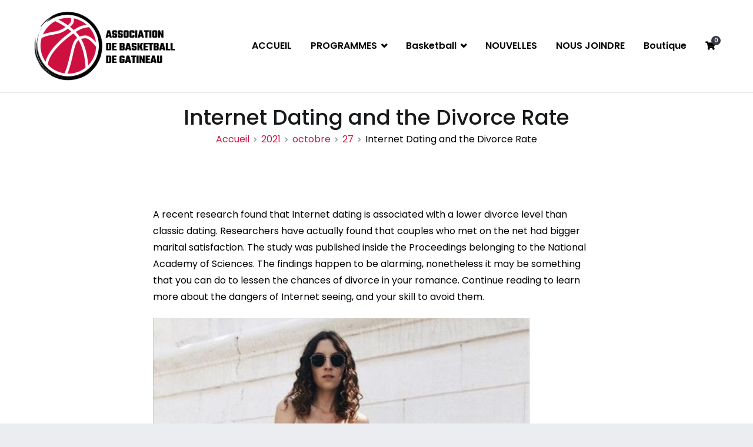

--- FILE ---
content_type: text/html; charset=UTF-8
request_url: http://test.basketballgatineau.com/2021/10/27/internet-dating-and-the-divorce-rate/
body_size: 48355
content:
<!doctype html>
		<html lang="fr-FR">
		
	<head>

				<meta charset="UTF-8">
		<meta name="viewport" content="width=device-width, initial-scale=1">
		<link rel="profile" href="http://gmpg.org/xfn/11">
		
		<title>Internet Dating and the Divorce Rate &#8211; Association de basketball de Gatineau</title>
<meta name='robots' content='max-image-preview:large' />

<script>
MathJax = {
  tex: {
    inlineMath: [['$','$'],['\\(','\\)']], 
    processEscapes: true
  },
  options: {
    ignoreHtmlClass: 'tex2jax_ignore|editor-rich-text'
  }
};

</script>
<link rel='dns-prefetch' href='//cdn.jsdelivr.net' />
<link rel='dns-prefetch' href='//maxcdn.bootstrapcdn.com' />
<link rel='dns-prefetch' href='//fonts.googleapis.com' />
<link rel='dns-prefetch' href='//s.w.org' />
<link rel="alternate" type="application/rss+xml" title="Association de basketball de Gatineau &raquo; Flux" href="http://test.basketballgatineau.com/feed/" />
<link rel="alternate" type="application/rss+xml" title="Association de basketball de Gatineau &raquo; Flux des commentaires" href="http://test.basketballgatineau.com/comments/feed/" />
<link rel="alternate" type="application/rss+xml" title="Association de basketball de Gatineau &raquo; Internet Dating and the Divorce Rate Flux des commentaires" href="http://test.basketballgatineau.com/2021/10/27/internet-dating-and-the-divorce-rate/feed/" />
		<script type="text/javascript">
			window._wpemojiSettings = {"baseUrl":"https:\/\/s.w.org\/images\/core\/emoji\/13.1.0\/72x72\/","ext":".png","svgUrl":"https:\/\/s.w.org\/images\/core\/emoji\/13.1.0\/svg\/","svgExt":".svg","source":{"concatemoji":"http:\/\/test.basketballgatineau.com\/wp-includes\/js\/wp-emoji-release.min.js?ver=5.8.2"}};
			!function(e,a,t){var n,r,o,i=a.createElement("canvas"),p=i.getContext&&i.getContext("2d");function s(e,t){var a=String.fromCharCode;p.clearRect(0,0,i.width,i.height),p.fillText(a.apply(this,e),0,0);e=i.toDataURL();return p.clearRect(0,0,i.width,i.height),p.fillText(a.apply(this,t),0,0),e===i.toDataURL()}function c(e){var t=a.createElement("script");t.src=e,t.defer=t.type="text/javascript",a.getElementsByTagName("head")[0].appendChild(t)}for(o=Array("flag","emoji"),t.supports={everything:!0,everythingExceptFlag:!0},r=0;r<o.length;r++)t.supports[o[r]]=function(e){if(!p||!p.fillText)return!1;switch(p.textBaseline="top",p.font="600 32px Arial",e){case"flag":return s([127987,65039,8205,9895,65039],[127987,65039,8203,9895,65039])?!1:!s([55356,56826,55356,56819],[55356,56826,8203,55356,56819])&&!s([55356,57332,56128,56423,56128,56418,56128,56421,56128,56430,56128,56423,56128,56447],[55356,57332,8203,56128,56423,8203,56128,56418,8203,56128,56421,8203,56128,56430,8203,56128,56423,8203,56128,56447]);case"emoji":return!s([10084,65039,8205,55357,56613],[10084,65039,8203,55357,56613])}return!1}(o[r]),t.supports.everything=t.supports.everything&&t.supports[o[r]],"flag"!==o[r]&&(t.supports.everythingExceptFlag=t.supports.everythingExceptFlag&&t.supports[o[r]]);t.supports.everythingExceptFlag=t.supports.everythingExceptFlag&&!t.supports.flag,t.DOMReady=!1,t.readyCallback=function(){t.DOMReady=!0},t.supports.everything||(n=function(){t.readyCallback()},a.addEventListener?(a.addEventListener("DOMContentLoaded",n,!1),e.addEventListener("load",n,!1)):(e.attachEvent("onload",n),a.attachEvent("onreadystatechange",function(){"complete"===a.readyState&&t.readyCallback()})),(n=t.source||{}).concatemoji?c(n.concatemoji):n.wpemoji&&n.twemoji&&(c(n.twemoji),c(n.wpemoji)))}(window,document,window._wpemojiSettings);
		</script>
		<style type="text/css">
img.wp-smiley,
img.emoji {
	display: inline !important;
	border: none !important;
	box-shadow: none !important;
	height: 1em !important;
	width: 1em !important;
	margin: 0 .07em !important;
	vertical-align: -0.1em !important;
	background: none !important;
	padding: 0 !important;
}
</style>
	<link rel='stylesheet' id='pt-cv-public-style-css'  href='http://test.basketballgatineau.com/wp-content/plugins/content-views-query-and-display-post-page/public/assets/css/cv.css?ver=2.3.2' type='text/css' media='all' />
<link rel='stylesheet' id='sb_instagram_styles-css'  href='http://test.basketballgatineau.com/wp-content/plugins/instagram-feed/css/sb-instagram-2-2.min.css?ver=2.4.5' type='text/css' media='all' />
<link rel='stylesheet' id='wp-block-library-css'  href='http://test.basketballgatineau.com/wp-includes/css/dist/block-library/style.min.css?ver=5.8.2' type='text/css' media='all' />
<style id='wp-block-library-theme-inline-css' type='text/css'>
#start-resizable-editor-section{display:none}.wp-block-audio figcaption{color:#555;font-size:13px;text-align:center}.is-dark-theme .wp-block-audio figcaption{color:hsla(0,0%,100%,.65)}.wp-block-code{font-family:Menlo,Consolas,monaco,monospace;color:#1e1e1e;padding:.8em 1em;border:1px solid #ddd;border-radius:4px}.wp-block-embed figcaption{color:#555;font-size:13px;text-align:center}.is-dark-theme .wp-block-embed figcaption{color:hsla(0,0%,100%,.65)}.blocks-gallery-caption{color:#555;font-size:13px;text-align:center}.is-dark-theme .blocks-gallery-caption{color:hsla(0,0%,100%,.65)}.wp-block-image figcaption{color:#555;font-size:13px;text-align:center}.is-dark-theme .wp-block-image figcaption{color:hsla(0,0%,100%,.65)}.wp-block-pullquote{border-top:4px solid;border-bottom:4px solid;margin-bottom:1.75em;color:currentColor}.wp-block-pullquote__citation,.wp-block-pullquote cite,.wp-block-pullquote footer{color:currentColor;text-transform:uppercase;font-size:.8125em;font-style:normal}.wp-block-quote{border-left:.25em solid;margin:0 0 1.75em;padding-left:1em}.wp-block-quote cite,.wp-block-quote footer{color:currentColor;font-size:.8125em;position:relative;font-style:normal}.wp-block-quote.has-text-align-right{border-left:none;border-right:.25em solid;padding-left:0;padding-right:1em}.wp-block-quote.has-text-align-center{border:none;padding-left:0}.wp-block-quote.is-large,.wp-block-quote.is-style-large{border:none}.wp-block-search .wp-block-search__label{font-weight:700}.wp-block-group.has-background{padding:1.25em 2.375em;margin-top:0;margin-bottom:0}.wp-block-separator{border:none;border-bottom:2px solid;margin-left:auto;margin-right:auto;opacity:.4}.wp-block-separator:not(.is-style-wide):not(.is-style-dots){width:100px}.wp-block-separator.has-background:not(.is-style-dots){border-bottom:none;height:1px}.wp-block-separator.has-background:not(.is-style-wide):not(.is-style-dots){height:2px}.wp-block-table thead{border-bottom:3px solid}.wp-block-table tfoot{border-top:3px solid}.wp-block-table td,.wp-block-table th{padding:.5em;border:1px solid;word-break:normal}.wp-block-table figcaption{color:#555;font-size:13px;text-align:center}.is-dark-theme .wp-block-table figcaption{color:hsla(0,0%,100%,.65)}.wp-block-video figcaption{color:#555;font-size:13px;text-align:center}.is-dark-theme .wp-block-video figcaption{color:hsla(0,0%,100%,.65)}.wp-block-template-part.has-background{padding:1.25em 2.375em;margin-top:0;margin-bottom:0}#end-resizable-editor-section{display:none}
</style>
<link rel='stylesheet' id='wc-block-vendors-style-css'  href='http://test.basketballgatineau.com/wp-content/plugins/woocommerce/packages/woocommerce-blocks/build/vendors-style.css?ver=2.7.3' type='text/css' media='all' />
<link rel='stylesheet' id='wc-block-style-css'  href='http://test.basketballgatineau.com/wp-content/plugins/woocommerce/packages/woocommerce-blocks/build/style.css?ver=2.7.3' type='text/css' media='all' />
<link rel='stylesheet' id='cff-css'  href='http://test.basketballgatineau.com/wp-content/plugins/custom-facebook-feed/css/cff-style.css?ver=2.15.1' type='text/css' media='all' />
<link rel='stylesheet' id='sb-font-awesome-css'  href='https://maxcdn.bootstrapcdn.com/font-awesome/4.7.0/css/font-awesome.min.css?ver=5.8.2' type='text/css' media='all' />
<link rel='stylesheet' id='ctf_styles-css'  href='http://test.basketballgatineau.com/wp-content/plugins/custom-twitter-feeds/css/ctf-styles.min.css?ver=1.5.1' type='text/css' media='all' />
<link rel='stylesheet' id='dashicons-css'  href='http://test.basketballgatineau.com/wp-includes/css/dashicons.min.css?ver=5.8.2' type='text/css' media='all' />
<link rel='stylesheet' id='everest-forms-general-css'  href='http://test.basketballgatineau.com/wp-content/plugins/everest-forms/assets/css/everest-forms.css?ver=1.7.0.1' type='text/css' media='all' />
<link rel='stylesheet' id='woocommerce-layout-css'  href='http://test.basketballgatineau.com/wp-content/plugins/woocommerce/assets/css/woocommerce-layout.css?ver=4.3.4' type='text/css' media='all' />
<link rel='stylesheet' id='woocommerce-smallscreen-css'  href='http://test.basketballgatineau.com/wp-content/plugins/woocommerce/assets/css/woocommerce-smallscreen.css?ver=4.3.4' type='text/css' media='only screen and (max-width: 768px)' />
<link rel='stylesheet' id='woocommerce-general-css'  href='http://test.basketballgatineau.com/wp-content/plugins/woocommerce/assets/css/woocommerce.css?ver=4.3.4' type='text/css' media='all' />
<style id='woocommerce-inline-inline-css' type='text/css'>
.woocommerce form .form-row .required { visibility: visible; }
</style>
<link rel='stylesheet' id='dlm-frontend-css'  href='http://test.basketballgatineau.com/wp-content/plugins/download-monitor/assets/css/frontend.css?ver=5.8.2' type='text/css' media='all' />
<link rel='stylesheet' id='font-awesome-css'  href='http://test.basketballgatineau.com/wp-content/plugins/elementor/assets/lib/font-awesome/css/font-awesome.min.css?ver=4.7.0' type='text/css' media='all' />
<link rel='stylesheet' id='zakra-style-css'  href='http://test.basketballgatineau.com/wp-content/themes/zakra/style.css?ver=5.8.2' type='text/css' media='all' />
<style id='zakra-style-inline-css' type='text/css'>
.tg-site-header{border-bottom-color: #acaeb0;}
.main-navigation.tg-primary-menu > div ul li.tg-header-button-wrap a{background-color: #cf1140;}.main-navigation.tg-primary-menu > div ul li.tg-header-button-wrap a:hover{background-color: #b4975a;}
.tg-site-header .main-navigation{border-bottom-color: #a0a1a3;}.tg-primary-menu > div > ul li:not(.tg-header-button-wrap) a{color: #000000;}.tg-primary-menu > div > ul li:not(.tg-header-button-wrap):hover > a{color: #b4975a;}.tg-primary-menu > div ul li:active > a, .tg-primary-menu > div ul > li:not(.tg-header-button-wrap).current_page_item > a, .tg-primary-menu > div ul > li:not(.tg-header-button-wrap).current-menu-item > a{color: #cf1140;}.tg-primary-menu.tg-primary-menu--style-underline > div ul > li:not(.tg-header-button-wrap).current_page_item > a::before, .tg-primary-menu.tg-primary-menu--style-underline > div ul > li:not(.tg-header-button-wrap).current-menu-item > a::before, .tg-primary-menu.tg-primary-menu--style-left-border > div ul > li:not(.tg-header-button-wrap).current_page_item > a::before, .tg-primary-menu.tg-primary-menu--style-left-border > div ul > li:not(.tg-header-button-wrap).current-menu-item > a::before, .tg-primary-menu.tg-primary-menu--style-right-border > div ul > li:not(.tg-header-button-wrap).current_page_item > a::before, .tg-primary-menu.tg-primary-menu--style-right-border > div ul > li:not(.tg-header-button-wrap).current-menu-item > a::before{background-color: #cf1140;}
@media (min-width: 1200px) {.tg-container{max-width: 1170px;}}
.tg-page-header .breadcrumb-trail ul li{color: #000000;}.tg-page-header .breadcrumb-trail ul li::after{color: #a1a2a4;}.tg-page-header .breadcrumb-trail ul li a{color: #cf1140;}.tg-page-header .breadcrumb-trail ul li a:hover {color: #b4975a;}
a:hover, a:focus,  .tg-primary-menu > div ul li:hover > a,  .tg-primary-menu > div ul li.current_page_item > a, .tg-primary-menu > div ul li.current-menu-item > a,  .tg-mobile-navigation > div ul li.current_page_item > a, .tg-mobile-navigation > div ul li.current-menu-item > a,  .entry-content a,  .tg-meta-style-two .entry-meta span, .tg-meta-style-two .entry-meta a{color: #cf1140;}.tg-primary-menu.tg-primary-menu--style-underline > div > ul > li.current_page_item > a::before, .tg-primary-menu.tg-primary-menu--style-underline > div > ul > li.current-menu-item > a::before, .tg-primary-menu.tg-primary-menu--style-left-border > div > ul > li.current_page_item > a::before, .tg-primary-menu.tg-primary-menu--style-left-border > div > ul > li.current-menu-item > a::before, .tg-primary-menu.tg-primary-menu--style-right-border > div > ul > li.current_page_item > a::before, .tg-primary-menu.tg-primary-menu--style-right-border > div > ul > li.current-menu-item > a::before, .tg-scroll-to-top:hover, button, input[type="button"], input[type="reset"], input[type="submit"], .tg-primary-menu > div ul li.tg-header-button-wrap a{background-color: #cf1140;}body{color: #000000;}.tg-site-header, .tg-primary-menu, .tg-primary-menu > div ul li ul, .tg-primary-menu > div ul li ul li a, .posts-navigation, #comments, .widget ul li, .post-navigation, #secondary, .tg-site-footer .tg-site-footer-widgets, .tg-site-footer .tg-site-footer-bar .tg-container{border-color: #a1a2a4;}hr .tg-container--separate, {background-color: #a1a2a4;}
button, input[type="button"], input[type="reset"], input[type="submit"]{background-color: #cf1140;}button:hover, input[type="button"]:hover, input[type="reset"]:hover, input[type="submit"]:hover{background-color: #b4975a;}button, input[type="button"], input[type="reset"], input[type="submit"]{border-radius: 5px;}button, input[type="button"], input[type="reset"], input[type="submit"]{padding: 15px 25px 15px 25px;}
.entry-content a{color: #cf1140;}.entry-content a:hover, .entry-content a:focus{color: #b4975a;}
.tg-site-footer .tg-site-footer-bar{color: #ffffff;}.tg-site-footer .tg-site-footer-bar a{color: #ffffff;}.tg-site-footer .tg-site-footer-bar a:hover, .tg-site-footer .tg-site-footer-bar a:focus{color: #a1a2a4;}.tg-site-footer .tg-site-footer-bar{background-color: #000000;background-image: ;background-repeat: repeat;background-position: center center;background-size: contain;background-attachment: scroll;}
.tg-site-footer-widgets{background-color: #ffffff;background-image: ;background-repeat: no-repeat;background-position: center center;background-size: cover;background-attachment: fixed;}.tg-site-footer .tg-site-footer-widgets{border-top-color: #acaeb0;}.tg-site-footer .tg-site-footer-widgets .widget-title{color: #000000;}.tg-site-footer .tg-site-footer-widgets, .tg-site-footer .tg-site-footer-widgets p{color: #000000;}.tg-site-footer .tg-site-footer-widgets a{color: #cf1140;}.tg-site-footer .tg-site-footer-widgets a:hover, .tg-site-footer .tg-site-footer-widgets a:focus{color: #b4975a;}.tg-site-footer .tg-site-footer-widgets ul li{border-bottom-width: 0px;}.tg-site-footer .tg-site-footer-widgets ul li{border-bottom-color: #a1a2a4;}
.tg-scroll-to-top{color: #cf1140;}.tg-scroll-to-top:hover{color: #cf1140;}.tg-scroll-to-top{background-color: rgba(0,0,0,0.99);}.tg-scroll-to-top.tg-scroll-to-top--show:hover{background-color: #000000;}
body{font-family: Poppins;font-size: 16px;line-height: 1.8;font-weight: 400;font-style: normal;}h1, h2, h3, h4, h5, h6{font-family: Poppins;line-height: 1.3;font-weight: 400;font-style: normal;}.site-branding .site-title{font-family: Poppins;font-size: 30px;line-height: 1.5;font-weight: 700;font-style: normal;}.site-branding .site-description{font-family: Montserrat;font-size: 1rem;line-height: 1.8;font-weight: 400;font-style: normal;}.tg-primary-menu > div ul li a{font-family: Poppins;font-size: 18;line-height: 1.8;font-weight: 600;font-style: normal;}.tg-primary-menu > div ul li ul li a{font-family: Poppins;font-size: 1rem;line-height: 1.8;font-weight: 400;font-style: normal;}.tg-mobile-navigation a{font-family: Poppins;font-size: 1rem;line-height: 1.8;font-weight: 400;font-style: normal;}.tg-page-header .tg-page-header__title, .tg-page-content__title{font-family: Poppins;line-height: 1.3;font-weight: 500;font-style: normal;}.entry-title:not(.tg-page-content__title){font-family: Poppins;font-size: 2.25rem;line-height: 1.3;font-weight: 500;font-style: normal;}h1{font-family: Montserrat;font-size: 2.5rem;line-height: 1.3;font-weight: 500;font-style: normal;}h2{font-family: Montserrat;font-size: 2.25rem;line-height: 1.3;font-weight: 500;font-style: normal;}h3{font-family: Montserrat;font-size: 2.25rem;line-height: 1.3;font-weight: 500;font-style: normal;}h4{font-family: Poppins;font-size: 1.75rem;line-height: 1.3;font-weight: 500;font-style: normal;}h5{font-family: Poppins;font-size: 1.313rem;line-height: 1.3;font-weight: 500;font-style: normal;}h6{font-family: Poppins;font-size: 1.125rem;line-height: 1.3;font-weight: 500;font-style: normal;}.widget .widget-title{font-family: Poppins;font-size: 2.2rem;line-height: 1.3;font-weight: 500;font-style: normal;}.widget{font-family: Montserrat;font-size: 15px;line-height: 1.8;font-weight: 400;font-style: normal;}
</style>
<link rel='stylesheet' id='zakra-googlefonts-css'  href='//fonts.googleapis.com/css?family=Poppins%3A400%7CPoppins%3A400%7CPoppins%3A700%7CMontserrat%3A400%7CPoppins%3A600%7CPoppins%3A400%7CPoppins%3A400%7CPoppins%3A500%7CPoppins%3A500%7CMontserrat%3A500%7CMontserrat%3A500%7CMontserrat%3A500%7CPoppins%3A500%7CPoppins%3A500%7CPoppins%3A500%7CPoppins%3A500%7CMontserrat%3A400&#038;ver=5.8.2' type='text/css' media='all' />
<link rel='stylesheet' id='zakra-woocommerce-style-css'  href='http://test.basketballgatineau.com/wp-content/themes/zakra/assets/css/woocommerce.css?ver=1.4.4' type='text/css' media='all' />
<style id='zakra-woocommerce-style-inline-css' type='text/css'>
.woocommerce ul.products li.product .woocommerce-loop-product__title:hover,
							.woocommerce nav.woocommerce-pagination ul li a, .woocommerce nav.woocommerce-pagination ul li span,
							.woocommerce div.product p.price, .woocommerce div.product span.price,
							.woocommerce div.product .woocommerce-tabs ul.tabs li.active a,
							.woocommerce .widget_price_filter .price_slider_amount .button{color: #cf1140;}.woocommerce span.onsale, .woocommerce ul.products a.button,
							.woocommerce a.button, .woocommerce a.button.alt, .woocommerce button.button, .woocommerce button.button.alt,
							.woocommerce nav.woocommerce-pagination ul li span.current,
							.woocommerce nav.woocommerce-pagination ul li a:hover, .woocommerce nav.woocommerce-pagination ul li a:focus,
							.woocommerce div.product form.cart .button,
							.woocommerce div.product .woocommerce-tabs #respond input#submit,
							.woocommerce .widget_product_search .woocommerce-product-search button[type="submit"],
							.woocommerce .widget_price_filter .ui-slider-horizontal .ui-slider-range,
							.woocommerce .widget_price_filter .price_slider_amount .button:hover{background-color: #cf1140;}.woocommerce nav.woocommerce-pagination ul li,
							.woocommerce div.product .woocommerce-tabs ul.tabs li.active,
							.woocommerce .widget_price_filter .ui-slider .ui-slider-handle,
							.woocommerce .widget_price_filter .price_slider_amount .button{border-color: #cf1140;}.woocommerce ul.products li.product .price, .woocommerce .star-rating span{color: #000000;}
.woocommerce a.button, .woocommerce a.button.alt, .woocommerce button.button, .woocommerce button.button.alt, .woocommerce ul.products a.button, .woocommerce div.product form.cart .button{background-color: #cf1140;}.woocommerce a.button:hover, .woocommerce a.button.alt:hover, .woocommerce button.button:hover, .woocommerce button.button.alt:hover, .woocommerce ul.products a.button:hover, .woocommerce div.product form.cart .button:hover{background-color: #b4975a;}.woocommerce a.button, .woocommerce a.button.alt, .woocommerce button.button, .woocommerce button.button.alt, .woocommerce ul.products a.button, .woocommerce div.product form.cart .button{border-radius: 5px;}.woocommerce a.button, .woocommerce a.button.alt, .woocommerce button.button, .woocommerce button.button.alt, .woocommerce ul.products a.button, .woocommerce div.product form.cart .button, .woocommerce ul.products li.product .button{padding: 15px 25px 15px 25px;}
</style>
<script type='text/javascript' src='http://test.basketballgatineau.com/wp-includes/js/jquery/jquery.min.js?ver=3.6.0' id='jquery-core-js'></script>
<script type='text/javascript' src='http://test.basketballgatineau.com/wp-includes/js/jquery/jquery-migrate.min.js?ver=3.3.2' id='jquery-migrate-js'></script>
<link rel="https://api.w.org/" href="http://test.basketballgatineau.com/wp-json/" /><link rel="alternate" type="application/json" href="http://test.basketballgatineau.com/wp-json/wp/v2/posts/2002" /><link rel="EditURI" type="application/rsd+xml" title="RSD" href="http://test.basketballgatineau.com/xmlrpc.php?rsd" />
<link rel="wlwmanifest" type="application/wlwmanifest+xml" href="http://test.basketballgatineau.com/wp-includes/wlwmanifest.xml" /> 
<meta name="generator" content="WordPress 5.8.2" />
<meta name="generator" content="Everest Forms 1.7.0.1" />
<meta name="generator" content="WooCommerce 4.3.4" />
<link rel="canonical" href="http://test.basketballgatineau.com/2021/10/27/internet-dating-and-the-divorce-rate/" />
<link rel='shortlink' href='http://test.basketballgatineau.com/?p=2002' />
<link rel="alternate" type="application/json+oembed" href="http://test.basketballgatineau.com/wp-json/oembed/1.0/embed?url=http%3A%2F%2Ftest.basketballgatineau.com%2F2021%2F10%2F27%2Finternet-dating-and-the-divorce-rate%2F" />
<link rel="alternate" type="text/xml+oembed" href="http://test.basketballgatineau.com/wp-json/oembed/1.0/embed?url=http%3A%2F%2Ftest.basketballgatineau.com%2F2021%2F10%2F27%2Finternet-dating-and-the-divorce-rate%2F&#038;format=xml" />
<link rel="pingback" href="http://test.basketballgatineau.com/xmlrpc.php">	<noscript><style>.woocommerce-product-gallery{ opacity: 1 !important; }</style></noscript>
			<style type="text/css">
						.site-title,
			.site-description {
				position: absolute;
				clip: rect(1px, 1px, 1px, 1px);
			}

					</style>
		<style type="text/css" id="custom-background-css">
body.custom-background { background-color: #ebedf0; }
</style>
	<link rel="icon" href="http://test.basketballgatineau.com/wp-content/uploads/2020/04/cropped-Logo_Icone_Normal-32x32.png" sizes="32x32" />
<link rel="icon" href="http://test.basketballgatineau.com/wp-content/uploads/2020/04/cropped-Logo_Icone_Normal-192x192.png" sizes="192x192" />
<link rel="apple-touch-icon" href="http://test.basketballgatineau.com/wp-content/uploads/2020/04/cropped-Logo_Icone_Normal-180x180.png" />
<meta name="msapplication-TileImage" content="http://test.basketballgatineau.com/wp-content/uploads/2020/04/cropped-Logo_Icone_Normal-270x270.png" />
		<style type="text/css" id="wp-custom-css">
			.box-line{
	width: 500px !important;
	max-width: 100%;
	margin: 0 auto;
}
@media (max-width: 767px){
	#masthead .custom-logo {
		max-width: 215px;
		height: auto;
	}
}		</style>
		
	</head>

<body class="post-template-default single single-post postid-2002 single-format-standard custom-background wp-custom-logo wp-embed-responsive theme-zakra everest-forms-no-js woocommerce-no-js tg-site-layout--default tg-container--wide has-page-header has-breadcrumbs woocommerce-active elementor-default">


<div id="page" class="site tg-site">
				<a class="skip-link screen-reader-text" href="#content">Aller au contenu</a>
		

	<header id="masthead" class="site-header tg-site-header tg-site-header--left">

		


	<div class="tg-site-header-bottom">
	<div class="tg-header-container tg-container tg-container--flex tg-container--flex-center tg-container--flex-space-between">

		
		<div class="site-branding">
			<a href="http://test.basketballgatineau.com/" class="custom-logo-link" rel="home"><img width="250" height="124" src="http://test.basketballgatineau.com/wp-content/uploads/2020/04/Logo_HR_Complet_Normal-e1587135369984.png" class="custom-logo" alt="Association de basketball de Gatineau" /></a>			<div class="site-info-wrap">
									<p class="site-title">
						<a href="http://test.basketballgatineau.com/" rel="home">Association de basketball de Gatineau</a>
					</p>
								</div>

		</div><!-- .site-branding -->
				<nav id="site-navigation" class="main-navigation tg-primary-menu tg-primary-menu--style-underline">
				<div class="menu"><ul id="primary-menu" class="menu-primary"><li id="menu-item-444" class="menu-item menu-item-type-post_type menu-item-object-page menu-item-444"><a title="						" href="http://test.basketballgatineau.com/home/">ACCUEIL</a></li>
<li id="menu-item-633" class="menu-item menu-item-type-custom menu-item-object-custom menu-item-has-children menu-item-633"><a href="#programmes">PROGRAMMES</a>
<ul class="sub-menu">
	<li id="menu-item-630" class="menu-item menu-item-type-post_type menu-item-object-page menu-item-630"><a href="http://test.basketballgatineau.com/programme-recreatif/">Récréatif</a></li>
	<li id="menu-item-629" class="menu-item menu-item-type-post_type menu-item-object-page menu-item-629"><a href="http://test.basketballgatineau.com/programme-competitif/">Compétitif</a></li>
	<li id="menu-item-631" class="menu-item menu-item-type-post_type menu-item-object-page menu-item-631"><a href="http://test.basketballgatineau.com/programme-haute-performance/">Haute performance</a></li>
</ul>
</li>
<li id="menu-item-1706" class="menu-item menu-item-type-taxonomy menu-item-object-product_cat menu-item-has-children menu-item-1706"><a href="http://test.basketballgatineau.com/categorie-produit/basketball/">Basketball</a>
<ul class="sub-menu">
	<li id="menu-item-1707" class="menu-item menu-item-type-taxonomy menu-item-object-product_cat menu-item-has-children menu-item-1707"><a href="http://test.basketballgatineau.com/categorie-produit/basketball/rec/">Programme récréatif</a>
	<ul class="sub-menu">
		<li id="menu-item-1708" class="menu-item menu-item-type-taxonomy menu-item-object-product_cat menu-item-1708"><a href="http://test.basketballgatineau.com/categorie-produit/basketball/rec/mini-basket/">Ligue de mini-basket</a></li>
	</ul>
</li>
</ul>
</li>
<li id="menu-item-803" class="menu-item menu-item-type-post_type menu-item-object-page menu-item-803"><a href="http://test.basketballgatineau.com/nouvelles/">NOUVELLES</a></li>
<li id="menu-item-556" class="menu-item menu-item-type-post_type menu-item-object-page menu-item-556"><a href="http://test.basketballgatineau.com/nous-joindre/">NOUS JOINDRE</a></li>
<li id="menu-item-1711" class="menu-item menu-item-type-post_type menu-item-object-page menu-item-1711"><a href="http://test.basketballgatineau.com/boutique/">Boutique</a></li>
<li class="menu-item tg-menu-item tg-menu-item-cart "><a class="cart-page-link" href="http://test.basketballgatineau.com/panier/" title="Voir votre panier d’achat"><i class="tg-icon tg-icon-shopping-cart"></i><span class="count">0</span></a></li></ul></div>		</nav><!-- #site-navigation -->
				<nav id="header-action" class="tg-header-action">
			<ul class="tg-header-action-list">

				<li class="tg-header-action__item tg-mobile-toggle" >
										<i class="tg-icon tg-icon-bars"></i>
				</li>
				<!-- /.tg-mobile-toggle -->
			</ul>
			<!-- /.zakra-header-action-list -->
		</nav><!-- #header-action -->
				
	</div>
	<!-- /.tg-container -->
	</div>
	<!-- /.tg-site-header-bottom -->
		
	</header><!-- #masthead -->
		
	<main id="main" class="site-main">
		
		<header class="tg-page-header tg-page-header--both-center">
			<div class="tg-container tg-container--flex tg-container--flex-center tg-container--flex-space-between">
				<h1 class="tg-page-header__title">Internet Dating and the Divorce Rate</h1>
				<nav role="navigation" aria-label="Fil d&#039;Ariane" class="breadcrumb-trail breadcrumbs" itemprop="breadcrumb"><ul class="trail-items" itemscope itemtype="http://schema.org/BreadcrumbList"><meta name="numberOfItems" content="5" /><meta name="itemListOrder" content="Ascending" /><li itemprop="itemListElement" itemscope itemtype="http://schema.org/ListItem" class="trail-item"><a href="http://test.basketballgatineau.com/" rel="home" itemprop="item"><span itemprop="name">Accueil</span></a><meta itemprop="position" content="1" /></li><li itemprop="itemListElement" itemscope itemtype="http://schema.org/ListItem" class="trail-item"><a href="http://test.basketballgatineau.com/2021/" itemprop="item"><span itemprop="name">2021</span></a><meta itemprop="position" content="2" /></li><li itemprop="itemListElement" itemscope itemtype="http://schema.org/ListItem" class="trail-item"><a href="http://test.basketballgatineau.com/2021/10/" itemprop="item"><span itemprop="name">octobre</span></a><meta itemprop="position" content="3" /></li><li itemprop="itemListElement" itemscope itemtype="http://schema.org/ListItem" class="trail-item"><a href="http://test.basketballgatineau.com/2021/10/27/" itemprop="item"><span itemprop="name">27</span></a><meta itemprop="position" content="4" /></li><li class="trail-item trail-end"><span>Internet Dating and the Divorce Rate</span></li></ul></nav>			</div>
		</header>
		<!-- /.page-header -->
				<div id="content" class="site-content">
			<div class="tg-container tg-container--flex tg-container--flex-space-between">
		
	<div id="primary" class="content-area">
		
		
<article id="post-2002" class="tg-meta-style-two post-2002 post type-post status-publish format-standard hentry category-nouvelles zakra-single-article zakra-article-post">
	
				<header class="entry-header">
				
			</header><!-- .entry-header -->

					<div class="entry-content">
				<p> A recent research found that Internet dating is associated with a lower divorce level than classic dating. Researchers have actually found that couples who met on the net had bigger marital satisfaction. The study was published inside the Proceedings belonging to the National    Academy of Sciences. The findings happen to be alarming, nonetheless it may be something that you can do to lessen the chances of divorce in your romance. Continue reading to learn more about    the dangers of Internet seeing, and your skill to avoid them. </p>
<p> <img src="https://www.trendingus.com/wp-content/uploads/2020/04/2.jpg" width="640" alt="https://www.trendingus.com/wp-content/uploads/2020/04/2.jpg"></img> </p>
<p> In the survey, wedding Foundation commissioned polling firm Savanta ComRes to survey 2, 000 individuals. The survey included people who had been over 25 and had recently been married at least once. The data was adjusted with respect to age, male or female, and profession. Couples who all met via the internet had a higher chance of divorce    within their early years of dating than patients who found offline. The survey included as well married couples. The findings really are a mixed bag, but the results of internet internet dating are without doubt    challenging. </p>
<p> Doctors from the University or college of Chicago examined partnerships that started online and offline. The results showed that the net    variant of partnerships had a drastically lower divorce rate than offline associations. While six percent of web-based relationships ended in divorce, there was a significantly larger proportion of happy lovers. Further studies will be needed to confirm and disprove these types of findings. In the event the study&rsquo;s benefits    last, it could contain a positive impact on the number of partnerships. </p>
<p> A further study reviewing the internet online dating divorce level found that interracial internet relationships a new lower divorce rate than offline ones. Researchers said that interracial internet relationships may last longer than off-line ones. In addition , they are even more    more likely to last for a year than offline associations. The study also available that internet lovers were less likely to divorce than their non-online    counterparts. Similarly, they reported higher levels of marriage satisfaction. </p>
<p> Though the study&rsquo;s findings usually do not diminish the significance of online dating, they will  <a href="https://www.broomstickwed.com/irish-brides/" rel="sponsored">an irish woman</a>  perform point to the higher risk of getting to know strangers on the net. Because of the not enough social support and reliable background information, the likelihood of a divorce is bigger in these circumstances. Moreover, the world wide web is certainly not the only method of meeting leading to divorce. Some studies have found that 8% of couples who achieved    each other at work, 7% from school, 2% from friends and family, and three percent from bars contain divorced within three years. </p>
<p> The Internet dating divorce level is a major issue for lovers, and it is essential to know more about this before    getting married. While most couples who have met their spouse web based were in love together not discovered anyone who ticked all the packaging, this type of romantic relationship is less required to lead to divorce. If you are uncertain    whether you should just try it, you should think about talking to the divorce coach and seeking therapies if you have the opportunity. </p>
<div class="extra-hatom"><span class="entry-title">Internet Dating and the Divorce Rate</span></div>			</div><!-- .entry-content -->

					<div class="entry-meta">
				<span class="byline"> <span class="author vcard"><a class="url fn n" href="http://test.basketballgatineau.com/author/dragons/">dragons</a></span></span><span class="posted-on"><a href="http://test.basketballgatineau.com/2021/10/27/internet-dating-and-the-divorce-rate/" rel="bookmark"><time class="entry-date published updated" datetime="2021-10-27T20:00:00-04:00">2021-10-27</time></a></span><span class="cat-links"><a href="http://test.basketballgatineau.com/category/nouvelles/" rel="category tag">Nouvelles</a></span><span class="comments-link"><a href="http://test.basketballgatineau.com/2021/10/27/internet-dating-and-the-divorce-rate/#respond">Aucun commentaire<span class="screen-reader-text"> sur Internet Dating and the Divorce Rate</span></a></span>			</div><!-- .entry-meta -->

		
	</article><!-- #post-2002 -->


	<nav class="navigation post-navigation" role="navigation" aria-label="Publications">
		<h2 class="screen-reader-text">Navigation de l’article</h2>
		<div class="nav-links"><div class="nav-previous"><a href="http://test.basketballgatineau.com/2021/10/26/writing-a-sample-profile-for-a-internet-dating-site/" rel="prev">Writing a Sample Profile for a Internet dating Site</a></div><div class="nav-next"><a href="http://test.basketballgatineau.com/2021/10/28/precisely-what-is-the-best-free-dating-internet-site/" rel="next">Precisely what is the Best Free Dating Internet site?</a></div></div>
	</nav>
<div id="comments" class="comments-area">

		<div id="respond" class="comment-respond">
		<h3 id="reply-title" class="comment-reply-title">Laisser un commentaire <small><a rel="nofollow" id="cancel-comment-reply-link" href="/2021/10/27/internet-dating-and-the-divorce-rate/#respond" style="display:none;">Annuler la réponse</a></small></h3><form action="http://test.basketballgatineau.com/wp-comments-post.php" method="post" id="commentform" class="comment-form" novalidate><p class="comment-notes"><span id="email-notes">Votre adresse e-mail ne sera pas publiée.</span> Les champs obligatoires sont indiqués avec <span class="required">*</span></p><p class="comment-form-comment"><label for="comment">Commentaire</label> <textarea id="comment" name="comment" cols="45" rows="8" maxlength="65525" required="required"></textarea></p><p class="comment-form-author"><label for="author">Nom <span class="required">*</span></label> <input id="author" name="author" type="text" value="" size="30" maxlength="245" required='required' /></p>
<p class="comment-form-email"><label for="email">E-mail <span class="required">*</span></label> <input id="email" name="email" type="email" value="" size="30" maxlength="100" aria-describedby="email-notes" required='required' /></p>
<p class="comment-form-url"><label for="url">Site web</label> <input id="url" name="url" type="url" value="" size="30" maxlength="200" /></p>
<p class="comment-form-cookies-consent"><input id="wp-comment-cookies-consent" name="wp-comment-cookies-consent" type="checkbox" value="yes" /> <label for="wp-comment-cookies-consent">Enregistrer mon nom, mon e-mail et mon site dans le navigateur pour mon prochain commentaire.</label></p>
<p class="form-submit"><input name="submit" type="submit" id="submit" class="submit" value="Laisser un commentaire" /> <input type='hidden' name='comment_post_ID' value='2002' id='comment_post_ID' />
<input type='hidden' name='comment_parent' id='comment_parent' value='0' />
</p></form>	</div><!-- #respond -->
	
</div><!-- #comments -->

			</div><!-- #primary -->


			</div>
		<!-- /.tg-container-->
		</div>
		<!-- /#content-->
				</main><!-- /#main -->
		
			<footer id="colophon" class="site-footer tg-site-footer ">
		
		
		<div class="tg-site-footer-widgets">
			<div class="tg-container">
				
<div class="tg-footer-widget-container tg-footer-widget-col--three">
					<div class="tg-footer-widget-area footer-sidebar-1">
											<section id="text-2" class="widget widget_text">			<div class="textwidget"><p><img loading="lazy" class="wp-image-525 alignnone" src="http://test.basketballgatineau.com/wp-content/uploads/2020/04/Logo_Gatineau-300x180.png" alt="" width="157" height="94" srcset="http://test.basketballgatineau.com/wp-content/uploads/2020/04/Logo_Gatineau-300x180.png 300w, http://test.basketballgatineau.com/wp-content/uploads/2020/04/Logo_Gatineau-1024x614.png 1024w, http://test.basketballgatineau.com/wp-content/uploads/2020/04/Logo_Gatineau-768x461.png 768w, http://test.basketballgatineau.com/wp-content/uploads/2020/04/Logo_Gatineau.png 1200w" sizes="(max-width: 157px) 100vw, 157px" /></p>
<p>L&rsquo;Association de basketball de Gatineau est un organisme Grand partenaire de la <a href="https://www.gatineau.ca/portail/default.aspx?p=accueil" target="_blank" rel="noopener">Ville de Gatineau</a>.</p>
</div>
		</section>									</div>
								<div class="tg-footer-widget-area footer-sidebar-2">
											<section id="text-7" class="widget widget_text">			<div class="textwidget"><p><strong>École du Plateau</strong><br />
<a href="https://goo.gl/maps/G9GCuzGnxboexj5w7" target="_blank" rel="noopener">145 rue de l&rsquo;Atmosphère</a><br />
<a href="https://goo.gl/maps/G9GCuzGnxboexj5w7" target="_blank" rel="noopener">Gatineau, QC, J9A 3G3</a></p>
</div>
		</section><section id="text-6" class="widget widget_text">			<div class="textwidget"><p><strong>Centre sportif de Gatineau</strong><br />
<a href="https://goo.gl/maps/9Z9yUy73avh15um17" target="_blank" rel="noopener">850 boulevard de la Gappe</a><br />
<a href="https://goo.gl/maps/9Z9yUy73avh15um17" target="_blank" rel="noopener">Gatineau, QC, J8T 7T7</a></p>
</div>
		</section>									</div>
								<div class="tg-footer-widget-area footer-sidebar-3">
											<section id="text-4" class="widget widget_text">			<div class="textwidget"><p><strong>École secondaire de l&rsquo;Île</strong><br />
<a href="https://goo.gl/maps/WYDWrFakoCCHFiFQ9" target="_blank" rel="noopener">255 rue Saint-Rédempteur</a><br />
<a href="https://goo.gl/maps/WYDWrFakoCCHFiFQ9" target="_blank" rel="noopener">Gatineau, QC, J8X 2T4</a></p>
</div>
		</section><section id="text-8" class="widget widget_text">			<div class="textwidget"><p><strong>Courriel</strong><br />
<a href="mailto:info@basketballgatineau.com" target="_blank" rel="noopener">info@basketballgatineau.com</a></p>
</div>
		</section>									</div>
				</div> <!-- /.tg-footer-widget-container -->
			</div><!-- /.tg-container-->
		</div><!-- /.tg-site-footer-widgets -->

		
		
		<div class="tg-site-footer-bar tg-site-footer-bar--left">
			<div class="tg-container tg-container--flex tg-container--flex-top">
				<div class="tg-site-footer-section-1">

					Site généré par <a href="https://zakratheme.com/" target="_blank" rel="noopener">Zakra</a> | Réalisé par <a href="http://fabrusso.net/" target="_blank" rel="noopener">Fabrizio Russo</a>

<div>Icône créées par <a target="_blank" href="https://www.flaticon.com/authors/freepik" title="Freepik">Freepik</a> de <a target="_blank" href="https://www.flaticon.com/" title="Flaticon">www.flaticon.com</a></div>
				</div>
				<!-- /.tg-site-footer-section-1 -->

				<div class="tg-site-footer-section-2">

					<p>© 2020 Association de basketball de Gatineau | Tous droits réservés</p>
				</div>
				<!-- /.tg-site-footer-section-2 -->
			</div>
			<!-- /.tg-container-->
		</div>
		<!-- /.tg-site-footer-bar -->

		
			</footer><!-- #colophon -->
		
		</div><!-- #page -->
				<nav id="mobile-navigation" class="tg-mobile-navigation"
			>

			<div class="menu-primary-menu-container"><ul id="mobile-primary-menu" class="menu"><li class="menu-item menu-item-type-post_type menu-item-object-page menu-item-444"><a title="						" href="http://test.basketballgatineau.com/home/">ACCUEIL</a></li>
<li class="menu-item menu-item-type-custom menu-item-object-custom menu-item-has-children menu-item-633"><a href="#programmes">PROGRAMMES</a>
<ul class="sub-menu">
	<li class="menu-item menu-item-type-post_type menu-item-object-page menu-item-630"><a href="http://test.basketballgatineau.com/programme-recreatif/">Récréatif</a></li>
	<li class="menu-item menu-item-type-post_type menu-item-object-page menu-item-629"><a href="http://test.basketballgatineau.com/programme-competitif/">Compétitif</a></li>
	<li class="menu-item menu-item-type-post_type menu-item-object-page menu-item-631"><a href="http://test.basketballgatineau.com/programme-haute-performance/">Haute performance</a></li>
</ul>
</li>
<li class="menu-item menu-item-type-taxonomy menu-item-object-product_cat menu-item-has-children menu-item-1706"><a href="http://test.basketballgatineau.com/categorie-produit/basketball/">Basketball</a>
<ul class="sub-menu">
	<li class="menu-item menu-item-type-taxonomy menu-item-object-product_cat menu-item-has-children menu-item-1707"><a href="http://test.basketballgatineau.com/categorie-produit/basketball/rec/">Programme récréatif</a>
	<ul class="sub-menu">
		<li class="menu-item menu-item-type-taxonomy menu-item-object-product_cat menu-item-1708"><a href="http://test.basketballgatineau.com/categorie-produit/basketball/rec/mini-basket/">Ligue de mini-basket</a></li>
	</ul>
</li>
</ul>
</li>
<li class="menu-item menu-item-type-post_type menu-item-object-page menu-item-803"><a href="http://test.basketballgatineau.com/nouvelles/">NOUVELLES</a></li>
<li class="menu-item menu-item-type-post_type menu-item-object-page menu-item-556"><a href="http://test.basketballgatineau.com/nous-joindre/">NOUS JOINDRE</a></li>
<li class="menu-item menu-item-type-post_type menu-item-object-page menu-item-1711"><a href="http://test.basketballgatineau.com/boutique/">Boutique</a></li>
<li class="menu-item tg-menu-item tg-menu-item-cart "><a class="cart-page-link" href="http://test.basketballgatineau.com/panier/" title="Voir votre panier d’achat"><i class="tg-icon tg-icon-shopping-cart"></i><span class="count">0</span></a></li></ul></div>
		</nav><!-- /#mobile-navigation-->
		
		<a href="#" id="tg-scroll-to-top" class="tg-scroll-to-top">
			<i class="tg-icon tg-icon-arrow-up"><span
						class="screen-reader-text">Retour en haut</span></i>
		</a>

		<div class="tg-overlay-wrapper"></div>
		
<!-- Custom Facebook Feed JS -->
<script type="text/javascript">
var cfflinkhashtags = "true";
</script>
<!-- Instagram Feed JS -->
<script type="text/javascript">
var sbiajaxurl = "http://test.basketballgatineau.com/wp-admin/admin-ajax.php";
</script>
	<script type="text/javascript">
		var c = document.body.className;
		c = c.replace( /everest-forms-no-js/, 'everest-forms-js' );
		document.body.className = c;
	</script>
		<script type="text/javascript">
		var c = document.body.className;
		c = c.replace(/woocommerce-no-js/, 'woocommerce-js');
		document.body.className = c;
	</script>
	<script type='text/javascript' id='pt-cv-content-views-script-js-extra'>
/* <![CDATA[ */
var PT_CV_PUBLIC = {"_prefix":"pt-cv-","page_to_show":"5","_nonce":"b0efa6919c","is_admin":"","is_mobile":"","ajaxurl":"http:\/\/test.basketballgatineau.com\/wp-admin\/admin-ajax.php","lang":"","loading_image_src":"data:image\/gif;base64,R0lGODlhDwAPALMPAMrKygwMDJOTkz09PZWVla+vr3p6euTk5M7OzuXl5TMzMwAAAJmZmWZmZszMzP\/\/\/yH\/[base64]\/wyVlamTi3nSdgwFNdhEJgTJoNyoB9ISYoQmdjiZPcj7EYCAeCF1gEDo4Dz2eIAAAh+QQFCgAPACwCAAAADQANAAAEM\/DJBxiYeLKdX3IJZT1FU0iIg2RNKx3OkZVnZ98ToRD4MyiDnkAh6BkNC0MvsAj0kMpHBAAh+QQFCgAPACwGAAAACQAPAAAEMDC59KpFDll73HkAA2wVY5KgiK5b0RRoI6MuzG6EQqCDMlSGheEhUAgqgUUAFRySIgAh+QQFCgAPACwCAAIADQANAAAEM\/DJKZNLND\/[base64]"};
var PT_CV_PAGINATION = {"first":"\u00ab","prev":"\u2039","next":"\u203a","last":"\u00bb","goto_first":"Aller \u00e0 la premi\u00e8re page","goto_prev":"Aller \u00e0 la page pr\u00e9c\u00e9dente","goto_next":"Aller \u00e0 la page suivante","goto_last":"Aller \u00e0 la derni\u00e8re page","current_page":"La page actuelle est","goto_page":"Aller \u00e0 la page"};
/* ]]> */
</script>
<script type='text/javascript' src='http://test.basketballgatineau.com/wp-content/plugins/content-views-query-and-display-post-page/public/assets/js/cv.js?ver=2.3.2' id='pt-cv-content-views-script-js'></script>
<script type='text/javascript' src='http://test.basketballgatineau.com/wp-content/plugins/custom-facebook-feed/js/cff-scripts.js?ver=2.15.1' id='cffscripts-js'></script>
<script type='text/javascript' src='//cdn.jsdelivr.net/npm/mathjax@3/es5/tex-chtml.js?ver=5.8.2' id='mathjax-js'></script>
<script type='text/javascript' src='http://test.basketballgatineau.com/wp-content/plugins/woocommerce/assets/js/jquery-blockui/jquery.blockUI.min.js?ver=2.70' id='jquery-blockui-js'></script>
<script type='text/javascript' src='http://test.basketballgatineau.com/wp-content/plugins/woocommerce/assets/js/js-cookie/js.cookie.min.js?ver=2.1.4' id='js-cookie-js'></script>
<script type='text/javascript' id='woocommerce-js-extra'>
/* <![CDATA[ */
var woocommerce_params = {"ajax_url":"\/wp-admin\/admin-ajax.php","wc_ajax_url":"\/?wc-ajax=%%endpoint%%"};
/* ]]> */
</script>
<script type='text/javascript' src='http://test.basketballgatineau.com/wp-content/plugins/woocommerce/assets/js/frontend/woocommerce.min.js?ver=4.3.4' id='woocommerce-js'></script>
<script type='text/javascript' id='wc-cart-fragments-js-extra'>
/* <![CDATA[ */
var wc_cart_fragments_params = {"ajax_url":"\/wp-admin\/admin-ajax.php","wc_ajax_url":"\/?wc-ajax=%%endpoint%%","cart_hash_key":"wc_cart_hash_57d79c5b56eb15376b317a6c19808cd6","fragment_name":"wc_fragments_57d79c5b56eb15376b317a6c19808cd6","request_timeout":"5000"};
/* ]]> */
</script>
<script type='text/javascript' src='http://test.basketballgatineau.com/wp-content/plugins/woocommerce/assets/js/frontend/cart-fragments.min.js?ver=4.3.4' id='wc-cart-fragments-js'></script>
<script type='text/javascript' src='http://test.basketballgatineau.com/wp-content/themes/zakra/assets/js/navigation.min.js?ver=20151215' id='zakra-navigation-js'></script>
<script type='text/javascript' src='http://test.basketballgatineau.com/wp-content/themes/zakra/assets/js/skip-link-focus-fix.min.js?ver=20151215' id='zakra-skip-link-focus-fix-js'></script>
<script type='text/javascript' src='http://test.basketballgatineau.com/wp-content/themes/zakra/assets/js/zakra-custom.min.js?ver=5.8.2' id='zakra-custom-js'></script>
<script type='text/javascript' src='http://test.basketballgatineau.com/wp-includes/js/comment-reply.min.js?ver=5.8.2' id='comment-reply-js'></script>
<script type='text/javascript' src='http://test.basketballgatineau.com/wp-includes/js/wp-embed.min.js?ver=5.8.2' id='wp-embed-js'></script>

</body>
</html>
